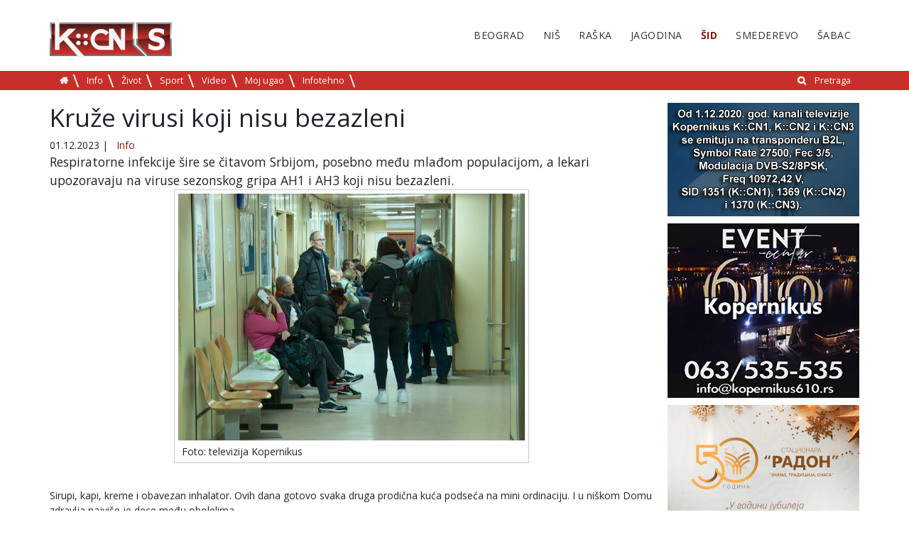

--- FILE ---
content_type: text/html; charset=utf-8
request_url: https://www.google.com/recaptcha/api2/aframe
body_size: 267
content:
<!DOCTYPE HTML><html><head><meta http-equiv="content-type" content="text/html; charset=UTF-8"></head><body><script nonce="YWKGR3qJnOwoz4s8LNDNig">/** Anti-fraud and anti-abuse applications only. See google.com/recaptcha */ try{var clients={'sodar':'https://pagead2.googlesyndication.com/pagead/sodar?'};window.addEventListener("message",function(a){try{if(a.source===window.parent){var b=JSON.parse(a.data);var c=clients[b['id']];if(c){var d=document.createElement('img');d.src=c+b['params']+'&rc='+(localStorage.getItem("rc::a")?sessionStorage.getItem("rc::b"):"");window.document.body.appendChild(d);sessionStorage.setItem("rc::e",parseInt(sessionStorage.getItem("rc::e")||0)+1);localStorage.setItem("rc::h",'1768925944259');}}}catch(b){}});window.parent.postMessage("_grecaptcha_ready", "*");}catch(b){}</script></body></html>

--- FILE ---
content_type: text/css
request_url: https://sid.kcnonline.rs/typo3conf/ext/facebookpage/Resources/Public/Styles/dice-menu.min.css
body_size: 74
content:

.dice-menu {
    padding: 0;
    display: block;
    position: fixed;
    top: 25%;
    right: 0
}

.dice-menu li {
    display: block;
    border-width: 0;
    padding: 5px;
    overflow: hidden;
    background-color: #3668cb;
    color: #eee;
    opacity: 0;
    cursor: pointer;
}

.dice-menu li:first-child { 
    opacity: .8 ;
    border-radius: 10px;
}
